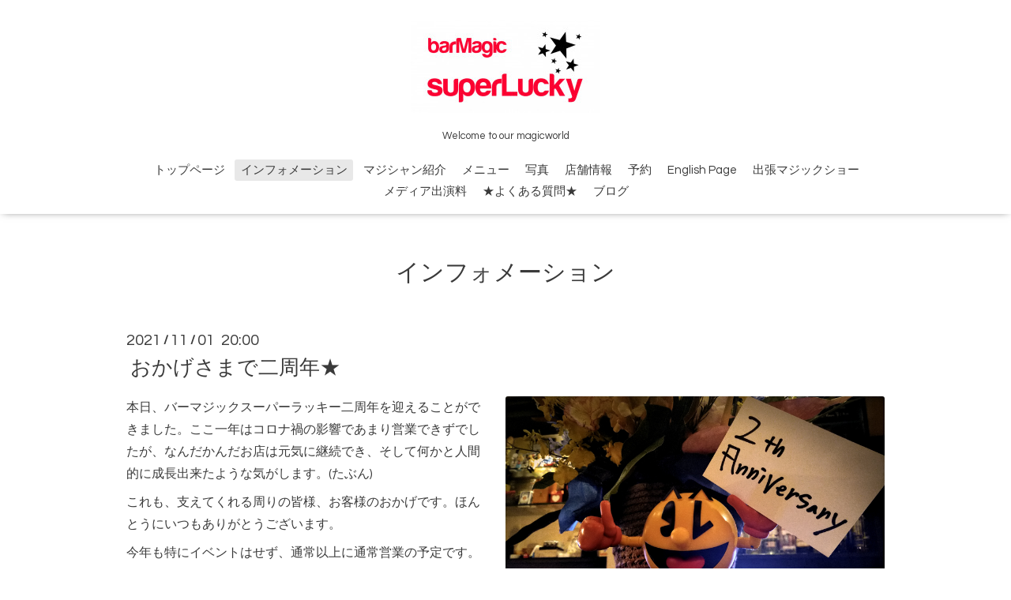

--- FILE ---
content_type: text/html; charset=utf-8
request_url: https://superluckykatayama.com/info/4221178
body_size: 3337
content:
<!DOCTYPE html>

<!--[if IE 9 ]><html lang="ja" class="ie9"><![endif]-->
<!--[if (gt IE 9)|!(IE)]><!--><html lang="ja"><!--<![endif]-->
<!-- Global site tag (gtag.js) - Google Analytics -->
<script async src="https://www.googletagmanager.com/gtag/js?id=G-1TERG70BJK"></script>
<script>
  window.dataLayer = window.dataLayer || [];
  function gtag(){dataLayer.push(arguments);}
  gtag('js', new Date());

  gtag('config', 'G-1TERG70BJK');
</script>
<head>
  <!-- Oneplate: ver.201709290000 -->
  <meta charset="utf-8" />
  <title>おかげさまで二周年★ - barMagic superLucky</title>
  <meta name="viewport" content="width=device-width,initial-scale=1.0,minimum-scale=1.0">

  <meta name="description" content="本日、バーマジックスーパーラッキー二周年を迎えることができました。ここ一年はコロナ禍の影響であまり営業できずでしたが、なんだかんだお店は元気に継続でき、そし...">
  <meta name="keywords" content="barMagic superLucky">

  <meta property="og:title" content="おかげさまで二周年★">
  <meta property="og:image" content="https://cdn.goope.jp/88546/211101200157-617fc925999c6.jpg">
  <meta property="og:site_name" content="barMagic superLucky">
  <link rel="shortcut icon" href="//cdn.goope.jp/88546/201109124418-5fa8bb12dba81.ico" />
  <link rel="alternate" type="application/rss+xml" title="barMagic superLucky / RSS" href="/feed.rss">
  <link rel="stylesheet" href="//fonts.googleapis.com/css?family=Questrial">
  <link rel="stylesheet" href="/style.css?538296-1679493461">
  <link rel="stylesheet" href="/css/font-awesome/css/font-awesome.min.css">
  <link rel="stylesheet" href="/assets/slick/slick.css">

  <script src="/assets/jquery/jquery-1.9.1.min.js"></script>
  <script src="/js/tooltip.js"></script>
  <script src="/assets/clipsquareimage/jquery.clipsquareimage.js"></script>
</head>
<body id="info">

  <div class="totop">
    <i class="button fa fa-angle-up"></i>
  </div>

  <div id="container">

    <!-- #header -->
    <div id="header" class="cd-header">
      <div class="inner">

      <div class="element shop_tel" data-shoptel="06-6282-7797">
        <div>
          <i class="fa fa-phone-square"></i>&nbsp;06-6282-7797
        </div>
      </div>

      <h1 class="element logo">
        <a class="shop_sitename" href="https://superluckykatayama.com"><img src='//cdn.goope.jp/88546/191002034314eu6f_m.jpg' alt='barMagic superLucky' /></a>
      </h1>

      <div class="element site_description">
        <span>Welcome to our magicworld</span>
      </div>

      <div class="element navi pc">
        <ul class="navi_list">
          
          <li class="navi_top">
            <a href="/" >トップページ</a>
          </li>
          
          <li class="navi_info active">
            <a href="/info" >インフォメーション</a><ul class="sub_navi">
<li><a href='/info/2026-01'>2026-01（3）</a></li>
<li><a href='/info/2025-12'>2025-12（5）</a></li>
<li><a href='/info/2025-11'>2025-11（8）</a></li>
<li><a href='/info/2025-10'>2025-10（8）</a></li>
<li><a href='/info/2025-09'>2025-09（8）</a></li>
<li><a href='/info/2025-08'>2025-08（2）</a></li>
<li><a href='/info/2025-07'>2025-07（1）</a></li>
<li><a href='/info/2025-06'>2025-06（2）</a></li>
<li><a href='/info/2025-05'>2025-05（3）</a></li>
<li><a href='/info/2025-04'>2025-04（4）</a></li>
<li><a href='/info/2025-03'>2025-03（2）</a></li>
<li><a href='/info/2025-02'>2025-02（2）</a></li>
<li><a href='/info/2024-12'>2024-12（1）</a></li>
<li><a href='/info/2024-11'>2024-11（1）</a></li>
<li><a href='/info/2024-09'>2024-09（1）</a></li>
<li><a href='/info/2024-08'>2024-08（1）</a></li>
<li><a href='/info/2024-07'>2024-07（1）</a></li>
<li><a href='/info/2024-06'>2024-06（1）</a></li>
<li><a href='/info/2024-04'>2024-04（1）</a></li>
<li><a href='/info/2024-03'>2024-03（1）</a></li>
<li><a href='/info/2024-01'>2024-01（2）</a></li>
<li><a href='/info/2023-12'>2023-12（1）</a></li>
<li><a href='/info/2023-11'>2023-11（1）</a></li>
<li><a href='/info/2023-08'>2023-08（1）</a></li>
<li><a href='/info/2023-07'>2023-07（1）</a></li>
<li><a href='/info/2023-05'>2023-05（1）</a></li>
<li><a href='/info/2023-01'>2023-01（2）</a></li>
<li><a href='/info/2022-12'>2022-12（1）</a></li>
<li><a href='/info/2022-11'>2022-11（1）</a></li>
<li><a href='/info/2022-09'>2022-09（1）</a></li>
<li><a href='/info/2022-04'>2022-04（1）</a></li>
<li><a href='/info/2022-03'>2022-03（2）</a></li>
<li><a href='/info/2022-02'>2022-02（1）</a></li>
<li><a href='/info/2022-01'>2022-01（2）</a></li>
<li><a href='/info/2021-12'>2021-12（1）</a></li>
<li><a href='/info/2021-11'>2021-11（1）</a></li>
<li><a href='/info/2021-10'>2021-10（1）</a></li>
<li><a href='/info/2021-09'>2021-09（2）</a></li>
<li><a href='/info/2021-08'>2021-08（2）</a></li>
<li><a href='/info/2021-07'>2021-07（1）</a></li>
<li><a href='/info/2021-06'>2021-06（1）</a></li>
<li><a href='/info/2021-05'>2021-05（2）</a></li>
<li><a href='/info/2021-04'>2021-04（2）</a></li>
<li><a href='/info/2021-03'>2021-03（3）</a></li>
<li><a href='/info/2021-02'>2021-02（1）</a></li>
<li><a href='/info/2021-01'>2021-01（3）</a></li>
<li><a href='/info/2020-12'>2020-12（3）</a></li>
<li><a href='/info/2020-11'>2020-11（4）</a></li>
<li><a href='/info/2020-10'>2020-10（3）</a></li>
<li><a href='/info/2020-08'>2020-08（2）</a></li>
<li><a href='/info/2020-05'>2020-05（2）</a></li>
<li><a href='/info/2020-04'>2020-04（1）</a></li>
<li><a href='/info/2020-02'>2020-02（1）</a></li>
<li><a href='/info/2020-01'>2020-01（4）</a></li>
<li><a href='/info/2019-12'>2019-12（5）</a></li>
<li><a href='/info/2019-11'>2019-11（7）</a></li>
<li><a href='/info/2019-10'>2019-10（6）</a></li>
</ul>

          </li>
          
          <li class="navi_staff">
            <a href="/staff" >マジシャン紹介</a>
          </li>
          
          <li class="navi_menu">
            <a href="/menu" >メニュー</a>
          </li>
          
          <li class="navi_photo">
            <a href="/photo" >写真</a>
          </li>
          
          <li class="navi_about">
            <a href="/about" >店舗情報</a>
          </li>
          
          <li class="navi_reservation">
            <a href="/reservation" >予約</a>
          </li>
          
          <li class="navi_free free_447499">
            <a href="/free/english" >English Page</a>
          </li>
          
          <li class="navi_free free_469798">
            <a href="/free/eigyoumagic" >出張マジックショー</a>
          </li>
          
          <li class="navi_free free_489073">
            <a href="/free/media" >メディア出演料</a>
          </li>
          
          <li class="navi_free free_481637">
            <a href="/free/qanda" >★よくある質問★</a>
          </li>
          
          <li class="navi_diary">
            <a href="/diary" >ブログ</a>
          </li>
          
        </ul>
      </div>
      <!-- /#navi -->

      </div>
      <!-- /.inner -->

      <div class="navi mobile"></div>

      <div id="button_navi">
        <div class="navi_trigger cd-primary-nav-trigger">
          <i class="fa fa-navicon"></i>
        </div>
      </div>

    </div>
    <!-- /#header -->

    <div id="content">
<!-- Google tag (gtag.js) -->
<script async src="https://www.googletagmanager.com/gtag/js?id=G-1TERG70BJK"></script>
<script>
  window.dataLayer = window.dataLayer || [];
  function gtag(){dataLayer.push(arguments);}
  gtag('js', new Date());

  gtag('config', 'G-1TERG70BJK');
</script>

<!-- CONTENT ----------------------------------------------------------------------- -->






<!----------------------------------------------
ページ：インフォメーション
---------------------------------------------->
<div class="inner">

  <h2 class="page_title">
    <span>インフォメーション</span>
  </h2>

  <!-- .autopagerize_page_element -->
  <div class="autopagerize_page_element">

    
    <!-- .article -->
    <div class="article">

      <div class="date">
        2021<span> / </span>11<span> / </span>01&nbsp;&nbsp;20:00
      </div>

      <div class="body">
        <h3 class="article_title">
          <a href="/info/4221178">おかげさまで二周年★</a>
        </h3>

        <div class="photo">
          <img src='//cdn.goope.jp/88546/211101200157-617fc925999c6.jpg' alt='おかげさまで二周年★'/>
        </div>

        <div class="textfield">
          <p>本日、バーマジックスーパーラッキー二周年を迎えることができました。ここ一年はコロナ禍の影響であまり営業できずでしたが、なんだかんだお店は元気に継続でき、そして何かと人間的に成長出来たような気がします。(たぶん)</p>
<p>これも、支えてくれる周りの皆様、お客様のおかげです。ほんとうにいつもありがとうございます。</p>
<p>今年も特にイベントはせず、通常以上に通常営業の予定です。</p>
<p>ご都合があえば、ふらりと遊びに来ていただけると幸いです。お席に限りがありますので、</p>
<p>ご連絡(電話0662827797、もしくはHP、facebook、Instagram、LINE)の上ご来店いただけると助かります🙏</p>
<p>三周年にむけ、より一層お客様に楽しんでいただけるよう邁進していきます！</p>
<p>今後とも【ラッキー片山】と【バーマジックスーパーラッキー】をよろしく可愛がってくださいませ！</p>
<p>&nbsp;</p>
<p>2021年11月1日</p>
<p>バーマジックスーパーラッキー&nbsp;&nbsp;オーナーラッキー片山</p>
        </div>
      </div>

    </div>
    <!-- /.article -->
    

  </div>
  <!-- /.autopagerize_page_element -->

</div>
<!-- /.inner -->




























<!-- CONTENT ----------------------------------------------------------------------- -->

    </div>
    <!-- /#content -->


    


    <div class="gadgets">
      <div class="inner">
      </div>
    </div>

    <div class="sidebar">
      <div class="inner">

        <div class="block today_area">
          <h3>Schedule</h3>
          <dl>
            <dt class="today_title">
              2026.01.19 Monday
            </dt>
            
          </dl>
        </div>

        <div class="block counter_area">
          <h3>Counter</h3>
          <div>Today: <span class="num">121</span></div>
          <div>Yesterday: <span class="num">366</span></div>
          <div>Total: <span class="num">390241</span></div>
        </div>

        <div class="block qr_area">
          <h3>Mobile</h3>
          <img src="//r.goope.jp/qr/luckykatayama"width="100" height="100" />
        </div>

      </div>
    </div>

    <div class="social">
      <div class="inner"></div>
    </div>

    <div id="footer">
        <div class="inner">

          <div class="social_icons">
            

            

            
          </div>

          <div class="shop_name">
            <a href="https://superluckykatayama.com">催眠術＆マジックバー バーマジックスーパーラッキー</a>
          </div>

          

          <div class="copyright">
            &copy;2026 <a href="https://superluckykatayama.com">催眠術＆マジックバー バーマジックスーパーラッキー</a>. All Rights Reserved.
          </div>

          <div>
            <div class="powered">
              Powered by <a class="link_color_02" href="https://goope.jp/">グーペ</a> /
              <a class="link_color_02" href="https://admin.goope.jp/">Admin</a>
            </div>

            <div class="shop_rss">
              <span>/ </span><a href="/feed.rss">RSS</a>
            </div>
          </div>

        </div>
    </div>

  </div>
  <!-- /#container -->

  <script src="/assets/colorbox/jquery.colorbox-min.js"></script>
  <script src="/assets/slick/slick.js"></script>
  <script src="/assets/lineup/jquery-lineup.min.js"></script>
  <script src="/assets/tile/tile.js"></script>
  <script src="/js/theme_oneplate/init.js"></script>
</body>
</html>
